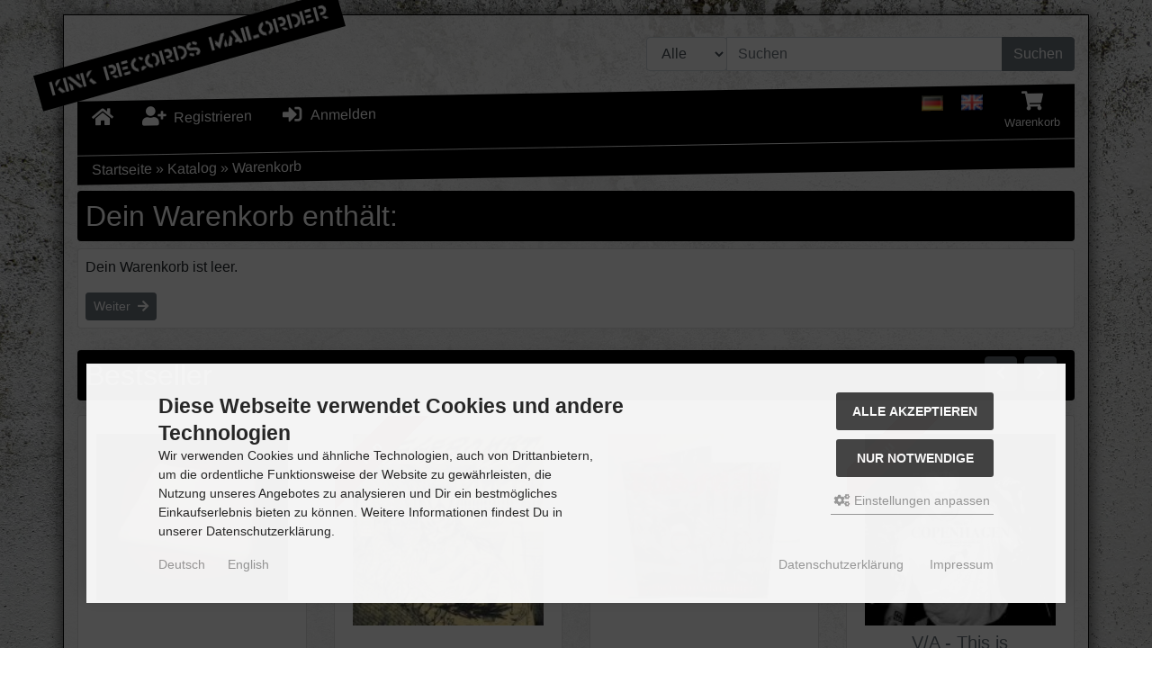

--- FILE ---
content_type: text/html; charset=utf-8
request_url: https://www.kink-records.de/catalog/shopping_cart.php?BUYproducts_id=10144
body_size: 11298
content:
<!DOCTYPE html>
<html lang="de">
<head>
<meta charset="utf-8" />
<meta name="viewport" content="width=device-width, initial-scale=1.0, user-scalable=yes" />
<title>Warenkorb - KINK Records Online-Shop</title>
<meta name="robots" content="noindex, nofollow, noodp" />
<meta name="author" content="KINK Records Online-Shop" />
<meta name="revisit-after" content="14 days" />
<link rel="icon" type="image/png" sizes="16x16" href="https://www.kink-records.de/catalog/templates/KinkRecords/favicons/favicon-16x16.png" />
<link rel="icon" type="image/png" sizes="32x32" href="https://www.kink-records.de/catalog/templates/KinkRecords/favicons/favicon-32x32.png" />
<link rel="shortcut icon" href="https://www.kink-records.de/catalog/templates/KinkRecords/favicons/favicon.ico" />
<link rel="apple-touch-icon" href="https://www.kink-records.de/catalog/templates/KinkRecords/favicons/apple-touch-icon.png" />
<link rel="mask-icon" href="https://www.kink-records.de/catalog/templates/KinkRecords/favicons/safari-pinned-tab.svg" color="#888888" />
<meta name="msapplication-TileColor" content="#ffffff" />
<meta name="theme-color" content="#ffffff" />
<meta name="msapplication-config" content="https://www.kink-records.de/catalog/templates/KinkRecords/favicons/browserconfig.xml" />
<link rel="manifest" href="https://www.kink-records.de/catalog/templates/KinkRecords/favicons/site.webmanifest" />
<!--
=========================================================
modified eCommerce Shopsoftware (c) 2009-2013 [www.modified-shop.org]
=========================================================

modified eCommerce Shopsoftware offers you highly scalable E-Commerce-Solutions and Services.
The Shopsoftware is redistributable under the GNU General Public License (Version 2) [http://www.gnu.org/licenses/gpl-2.0.html].
based on: E-Commerce Engine Copyright (c) 2006 xt:Commerce, created by Mario Zanier & Guido Winger and licensed under GNU/GPL.
Information and contribution at http://www.xt-commerce.com

=========================================================
Please visit our website: www.modified-shop.org
=========================================================
-->
<meta name="generator" content="(c) by modified eCommerce Shopsoftware 818 https://www.modified-shop.org" />
<link rel="stylesheet" href="https://www.kink-records.de/catalog/templates/KinkRecords/css/stylesheet.min.css?v=1697383913" type="text/css" media="screen" />
<script type="text/javascript">
  var DIR_WS_BASE = "https://www.kink-records.de/catalog/";
  var DIR_WS_CATALOG = "/catalog/";
  var SetSecCookie = "1";
</script></head>
<body>
<div id="container" class="custom1"><div id="shadow"><div id="main_container1" class="container mt-2"><div id="logobar" class="row text-center text-md-left mb-3"><a class="nav-logo col-12 col-md-4" href="https://www.kink-records.de/catalog/" title="Startseite &bull; KINK Records Online-Shop"><img src="https://www.kink-records.de/catalog/templates/KinkRecords/img/store_logo.png" class="img-fluid" alt="KINK Records Online-Shop" /></a><div class="col-12 col-md-8"><div class="row justify-content-end"><div class="search col-12 col-lg-8"><form id="quick_find" action="https://www.kink-records.de/catalog/advanced_search_result.php" method="get" class="p-2" role="search"><div class="input-group"><div class="input-group-prepend"><select name="categories_id" id="cat_search" class="form-control bg-light"><option value="" selected="selected">Alle</option><option value="33">Lesestoff</option><option value="22">Tonträger</option></select><input type="hidden" name="inc_subcat" value="1" /></div><input type="text" name="keywords" id="inputString" class="form-control" aria-label="search keywords" maxlength="30"  placeholder="Suchen" autocomplete="off" onkeyup="ac_lookup(this.value);"  /><div class="input-group-append"><button class="btn btn-primary search_button" type="submit" title="Suchen">Suchen</button></div></div><div class="suggestionsBox card" id="suggestions" style="display:none;"><div class="card-body px-2"><div class="suggestionList text-center" id="autoSuggestionsList">&nbsp;</div></div></div></form></div></div></div></div><div id="top-nav" class="row text-center mb-3 container top-nav"><ul class="nav col-6 col-md-6 justify-content"><li class="nav-item home"><a class="nav-link text-secondary" title="Startseite" href="https://www.kink-records.de/catalog/"><span class="fa fa-home fa-lg"></span></a></li><li class="nav-item account"><a class="nav-link" href="https://www.kink-records.de/catalog/create_account.php"><span class="fa fa-user-plus fa-lg fa-fw" aria-hidden="true"></span>&nbsp;&nbsp;<span class="nav-text">Registrieren</span></a></li><li class="nav-item login"><a class="nav-link" href="https://www.kink-records.de/catalog/login.php"><span class="fa fa-sign-in-alt fa-lg fa-fw" aria-hidden="true"></span>&nbsp;&nbsp;<span class="nav-text">Anmelden</span></a></li></ul><ul class="nav col-6 col-md-6 justify-content-end"><li class="nav-item language"><a class="dropdown-item" href="https://www.kink-records.de/catalog/shopping_cart.php?BUYproducts_id=10144&amp;language=de"><img src="https://www.kink-records.de/catalog/lang/german/icon.gif" alt="Deutsch" title="Deutsch" /></a> <a class="dropdown-item" href="https://www.kink-records.de/catalog/shopping_cart.php?BUYproducts_id=10144&amp;language=en"><img src="https://www.kink-records.de/catalog/lang/english/icon.gif" alt="English" title="English" /></a></li><li class="text-center nav-item cart dropdown"><a id="toggle_cart" class="nav-link text-secondary" href="https://www.kink-records.de/catalog/shopping_cart.php" title="Warenkorb"><span class="fa fa-shopping-cart fa-lg fa-fw" aria-hidden="true"></span><span class="d-none d-lg-block small">Warenkorb</span>  </a><div class="dropdown-menu dropdown-menu-right toggle_cart"><div class="card-header text-center"><strong>Dein Warenkorb ist leer.</strong></div></div></li></ul></div><nav id="breadcrumb" class="breadcrumb"><span class="breadcrumb_info"></span>  <span itemscope itemtype="http://schema.org/BreadcrumbList"><span itemprop="itemListElement" itemscope itemtype="http://schema.org/ListItem"><a itemprop="item" href="https://www.kink-records.de/catalog/../" class="headerNavigation"><span itemprop="name">Startseite&nbsp;</span></a><meta itemprop="position" content="1" /></span>&raquo; <span itemprop="itemListElement" itemscope itemtype="http://schema.org/ListItem"><a itemprop="item" href="https://www.kink-records.de/catalog/" class="headerNavigation"><span itemprop="name">Katalog&nbsp;</span></a><meta itemprop="position" content="2" /></span>&raquo; <span itemprop="itemListElement" itemscope itemtype="http://schema.org/ListItem"><meta itemprop="item" content="https://www.kink-records.de/catalog/shopping_cart.php" /><span class="current" itemprop="name">Warenkorb</span><meta itemprop="position" content="3" /></span></span></nav><nav id="navbar" class="top2 navbar navbar-expand navbar-light bg-light rounded mb-3 d-block d-lg-none clearfix"><div class="canvasmenu container-fluid d-block d-lg-none text-center"><button type="button" class="can-left navbar-brand menu-btn menu-btn--left float-left btn btn-link" title="Seitenleiste"><span class="fa fa-bars" aria-hidden="true"></span><span class="d-none d-sm-inline-block">&nbsp;&nbsp;Seitenleiste</span></button></div><div class="site-overlay site-overlay--left"><span id="res-closel" class="btn btn-dark fa fa-times fa-2x"></span></div></nav></div><div id="main_container2" class="container mb-2"><div id="content" class="row"><div id="col_full" class="container"><h1 class="card p-2 bg-h">Dein Warenkorb enth&auml;lt:</h1><div class="card p-2 mb-4"><p>Dein Warenkorb ist leer.</p><a href="https://www.kink-records.de/catalog/"><span class="btn btn-success btn-sm"><span>Weiter&nbsp;&nbsp;</span><span class="fa fa-arrow-right"></span></span></a></div><div id="bs4_BsCarousel" class="bs4-carousel"><div class="h1 card p-2 bg-h">Bestseller<span class="carousel-controls position-absolute invisible"><a class="d-inline-block" href="#bsCarousel" data-slide="prev"><span class="btn btn-primary mx-1" aria-hidden="true"><span class="fa fa-chevron-left"></span></span><span class="sr-only">Zur&uuml;ck</span></a><a class="d-inline-block" href="#bsCarousel" data-slide="next"><span class="btn btn-primary mx-1" aria-hidden="true"><span class="fa fa-chevron-right"></span></span><span class="sr-only">Weiter</span></a></span></div><div id="bsCarousel" class="row carousel slide carousel-fade invisible" data-ride="carousel" data-interval="4000"><div class="carousel-inner mb-2"><div class="cols card mb-1"><a class="prod-link" href="https://www.kink-records.de/catalog/Tontraeger/Zubehoer/LP-Schutzhuelle::1096.html" aria-label=" Details"></a><div class="card-body pb-2 flex-fill d-flex flex-column text-center"><div class="lb_image w-100 mb-auto"><img class="lazyload img-fluid" src="data:," data-src="https://www.kink-records.de/catalog/images/product_images/midi_images/lp_schutzhuelle.jpg" alt="LP Schutzhülle" title="LP Schutzhülle" /><noscript><img class="img-fluid" src="https://www.kink-records.de/catalog/images/product_images/thumbnail_images/lp_schutzhuelle.jpg" alt="LP Schutzhülle" title="LP Schutzhülle" /></noscript></div><div class="lb_title lead text-secondary mt-1 mb-0">LP Schutzhülle</div></div><div class="p-1 text-center"><div class="lb_buttons mb-2"><a aria-label="buy now" href="https://www.kink-records.de/catalog/shopping_cart.php?action=buy_now&amp;BUYproducts_id=1096"><span class="btn btn-cart btn-secondary btn-sm"><span class="fa fa-shopping-cart"></span></span></a>&nbsp;&nbsp;<a href="https://www.kink-records.de/catalog/Tontraeger/Zubehoer/LP-Schutzhuelle::1096.html"><span class="btn btn-info btn-sm"><span class="fa fa-eye"></span><span>&nbsp;&nbsp; Details</span></span></a></div></div><div class="card-footer"><div class="lb_shipping small">Lieferzeit: <a rel="nofollow" target="_blank" href="https://www.kink-records.de/catalog/popup_content.php?coID=12" title="Information" class="iframe">3-4 Tage</a></div><div class="lb_price text-right mb-1"><span class="standard_price lead clearfix">0,20 EUR</span></div><div class="lb_tax text-right text-secondary small mb-1">inkl. 19 % MwSt. zzgl. <a rel="nofollow" target="_blank" href="https://www.kink-records.de/catalog/popup_content.php?coID=1" title="Information" class="iframe">Versandkosten</a><br /></div></div></div><div class="cols card mb-1"><a class="prod-link" href="https://www.kink-records.de/catalog/Tontraeger/Vinyl/7/-A/Ausgebombt-s-t-7::9888.html" aria-label=" Details"></a><div class="card-body pb-2 flex-fill d-flex flex-column text-center"><div class="ribbon bg-primary text-white shadow-sm">Top</div><div class="lb_image w-100 mb-auto"><img class="lazyload img-fluid" src="data:," data-src="https://www.kink-records.de/catalog/images/product_images/midi_images/ausgebombt_st_ep_9888-0.jpg" alt="Ausgebombt - s/t 7" title="Ausgebombt - s/t 7" /><noscript><img class="img-fluid" src="https://www.kink-records.de/catalog/images/product_images/thumbnail_images/ausgebombt_st_ep_9888-0.jpg" alt="Ausgebombt - s/t 7" title="Ausgebombt - s/t 7" /></noscript></div><div class="lb_title lead text-secondary mt-1 mb-0">Ausgebombt - s/t 7"</div></div><div class="p-1 text-center"><div class="lb_buttons mb-2"><a aria-label="buy now" href="https://www.kink-records.de/catalog/shopping_cart.php?action=buy_now&amp;BUYproducts_id=9888"><span class="btn btn-cart btn-secondary btn-sm"><span class="fa fa-shopping-cart"></span></span></a>&nbsp;&nbsp;<a href="https://www.kink-records.de/catalog/Tontraeger/Vinyl/7/-A/Ausgebombt-s-t-7::9888.html"><span class="btn btn-info btn-sm"><span class="fa fa-eye"></span><span>&nbsp;&nbsp; Details</span></span></a></div></div><div class="card-footer"><div class="lb_shipping small">Lieferzeit: <a rel="nofollow" target="_blank" href="https://www.kink-records.de/catalog/popup_content.php?coID=12" title="Information" class="iframe">3-4 Tage</a></div><div class="lb_price text-right mb-1"><span class="standard_price lead clearfix">6,50 EUR</span></div><div class="lb_tax text-right text-secondary small mb-1">inkl. 19 % MwSt. zzgl. <a rel="nofollow" target="_blank" href="https://www.kink-records.de/catalog/popup_content.php?coID=1" title="Information" class="iframe">Versandkosten</a><br /></div></div></div><div class="cols card mb-1"><a class="prod-link" href="https://www.kink-records.de/catalog/Tontraeger/Vinyl/LP/D/Disfear-Everyday-slaughter-LP-lim-rotes-Vinyl-lim-Bonus-7::10483.html" aria-label=" Details"></a><div class="card-body pb-2 flex-fill d-flex flex-column text-center"><div class="lb_image w-100 mb-auto"><img class="lazyload img-fluid" src="data:," data-src="https://www.kink-records.de/catalog/images/product_images/midi_images/disfear_everyday_slaughter_lp_10483-0.jpg" alt="Disfear - Everyday slaughter LP (lim. rotes Vinyl + lim. Bonus 7)" title="Disfear - Everyday slaughter LP (lim. rotes Vinyl + lim. Bonus 7)" /><noscript><img class="img-fluid" src="https://www.kink-records.de/catalog/images/product_images/thumbnail_images/disfear_everyday_slaughter_lp_10483-0.jpg" alt="Disfear - Everyday slaughter LP (lim. rotes Vinyl + lim. Bonus 7)" title="Disfear - Everyday slaughter LP (lim. rotes Vinyl + lim. Bonus 7)" /></noscript></div><div class="lb_title lead text-secondary mt-1 mb-0">Disfear - Everyday slaughter LP (lim. rotes Vinyl + lim. Bonus 7")</div></div><div class="p-1 text-center"><div class="lb_buttons mb-2"><a aria-label="buy now" href="https://www.kink-records.de/catalog/shopping_cart.php?action=buy_now&amp;BUYproducts_id=10483"><span class="btn btn-cart btn-secondary btn-sm"><span class="fa fa-shopping-cart"></span></span></a>&nbsp;&nbsp;<a href="https://www.kink-records.de/catalog/Tontraeger/Vinyl/LP/D/Disfear-Everyday-slaughter-LP-lim-rotes-Vinyl-lim-Bonus-7::10483.html"><span class="btn btn-info btn-sm"><span class="fa fa-eye"></span><span>&nbsp;&nbsp; Details</span></span></a></div></div><div class="card-footer"><div class="lb_shipping small">Lieferzeit: <a rel="nofollow" target="_blank" href="https://www.kink-records.de/catalog/popup_content.php?coID=12" title="Information" class="iframe">3-4 Tage</a></div><div class="lb_price text-right mb-1"><span class="standard_price lead clearfix">20,00 EUR</span></div><div class="lb_tax text-right text-secondary small mb-1">inkl. 19 % MwSt. zzgl. <a rel="nofollow" target="_blank" href="https://www.kink-records.de/catalog/popup_content.php?coID=1" title="Information" class="iframe">Versandkosten</a><br /></div></div></div><div class="cols card mb-1"><a class="prod-link" href="https://www.kink-records.de/catalog/Tontraeger/Vinyl/LP/V-VA/V-A-This-is-Copenhagen-A-Punk-Rock-Manifesto-2009-2019-LP::9842.html" aria-label=" Details"></a><div class="card-body pb-2 flex-fill d-flex flex-column text-center"><div class="ribbon bg-success text-white shadow-sm">Neu</div><div class="lb_image w-100 mb-auto"><img class="lazyload img-fluid" src="data:," data-src="https://www.kink-records.de/catalog/images/product_images/midi_images/va_this_is_kopenhagen_lp_9842-0.jpg" alt="V/A - This is Copenhagen: A Punk Rock Manifesto 2009-2019 LP" title="V/A - This is Copenhagen: A Punk Rock Manifesto 2009-2019 LP" /><noscript><img class="img-fluid" src="https://www.kink-records.de/catalog/images/product_images/thumbnail_images/va_this_is_kopenhagen_lp_9842-0.jpg" alt="V/A - This is Copenhagen: A Punk Rock Manifesto 2009-2019 LP" title="V/A - This is Copenhagen: A Punk Rock Manifesto 2009-2019 LP" /></noscript></div><div class="lb_title lead text-secondary mt-1 mb-0">V/A - This is Copenhagen: A Punk Rock Manifesto 2009-2019 LP</div></div><div class="p-1 text-center"><div class="lb_buttons mb-2"><a aria-label="buy now" href="https://www.kink-records.de/catalog/shopping_cart.php?action=buy_now&amp;BUYproducts_id=9842"><span class="btn btn-cart btn-secondary btn-sm"><span class="fa fa-shopping-cart"></span></span></a>&nbsp;&nbsp;<a href="https://www.kink-records.de/catalog/Tontraeger/Vinyl/LP/V-VA/V-A-This-is-Copenhagen-A-Punk-Rock-Manifesto-2009-2019-LP::9842.html"><span class="btn btn-info btn-sm"><span class="fa fa-eye"></span><span>&nbsp;&nbsp; Details</span></span></a></div></div><div class="card-footer"><div class="lb_shipping small">Lieferzeit: <a rel="nofollow" target="_blank" href="https://www.kink-records.de/catalog/popup_content.php?coID=12" title="Information" class="iframe">3-4 Tage</a></div><div class="lb_price text-right mb-1"><span class="standard_price lead clearfix">15,00 EUR</span></div><div class="lb_tax text-right text-secondary small mb-1">inkl. 19 % MwSt. zzgl. <a rel="nofollow" target="_blank" href="https://www.kink-records.de/catalog/popup_content.php?coID=1" title="Information" class="iframe">Versandkosten</a><br /></div></div></div><div class="cols card mb-1"><a class="prod-link" href="https://www.kink-records.de/catalog/Tontraeger/Vinyl/LP/P-Q/Prisonnier-Du-Temps-Comme-un-lion-en-cage-LP::9966.html" aria-label=" Details"></a><div class="card-body pb-2 flex-fill d-flex flex-column text-center"><div class="ribbon bg-success text-white shadow-sm">Neu</div><div class="lb_image w-100 mb-auto"><img class="lazyload img-fluid" src="data:," data-src="https://www.kink-records.de/catalog/images/product_images/midi_images/prisonnier_du_temps_comme_un_lion_en_cage_lp_9966-0.jpg" alt="Prisonnier Du Temps - Comme un lion en cage LP" title="Prisonnier Du Temps - Comme un lion en cage LP" /><noscript><img class="img-fluid" src="https://www.kink-records.de/catalog/images/product_images/thumbnail_images/prisonnier_du_temps_comme_un_lion_en_cage_lp_9966-0.jpg" alt="Prisonnier Du Temps - Comme un lion en cage LP" title="Prisonnier Du Temps - Comme un lion en cage LP" /></noscript></div><div class="lb_title lead text-secondary mt-1 mb-0">Prisonnier Du Temps - Comme un lion en cage LP</div></div><div class="p-1 text-center"><div class="lb_buttons mb-2"><a aria-label="buy now" href="https://www.kink-records.de/catalog/shopping_cart.php?action=buy_now&amp;BUYproducts_id=9966"><span class="btn btn-cart btn-secondary btn-sm"><span class="fa fa-shopping-cart"></span></span></a>&nbsp;&nbsp;<a href="https://www.kink-records.de/catalog/Tontraeger/Vinyl/LP/P-Q/Prisonnier-Du-Temps-Comme-un-lion-en-cage-LP::9966.html"><span class="btn btn-info btn-sm"><span class="fa fa-eye"></span><span>&nbsp;&nbsp; Details</span></span></a></div></div><div class="card-footer"><div class="lb_shipping small">Lieferzeit: <a rel="nofollow" target="_blank" href="https://www.kink-records.de/catalog/popup_content.php?coID=12" title="Information" class="iframe">3-4 Tage</a></div><div class="lb_price text-right mb-1"><span class="standard_price lead clearfix">15,00 EUR</span></div><div class="lb_tax text-right text-secondary small mb-1">inkl. 19 % MwSt. zzgl. <a rel="nofollow" target="_blank" href="https://www.kink-records.de/catalog/popup_content.php?coID=1" title="Information" class="iframe">Versandkosten</a><br /></div></div></div><div class="cols card mb-1"><a class="prod-link" href="https://www.kink-records.de/catalog/Tontraeger/Vinyl/LP/H/Home-Front-Think-of-the-lie-LP::9473.html" aria-label=" Details"></a><div class="card-body pb-2 flex-fill d-flex flex-column text-center"><div class="lb_image w-100 mb-auto"><img class="lazyload img-fluid" src="data:," data-src="https://www.kink-records.de/catalog/images/product_images/midi_images/home_front_think_of_the_lie_lp.jpg" alt="Home Front - Think of the lie LP" title="Home Front - Think of the lie LP" /><noscript><img class="img-fluid" src="https://www.kink-records.de/catalog/images/product_images/thumbnail_images/home_front_think_of_the_lie_lp.jpg" alt="Home Front - Think of the lie LP" title="Home Front - Think of the lie LP" /></noscript></div><div class="lb_title lead text-secondary mt-1 mb-0">Home Front - Think of the lie LP</div></div><div class="p-1 text-center"><div class="lb_buttons mb-2"><a aria-label="buy now" href="https://www.kink-records.de/catalog/shopping_cart.php?action=buy_now&amp;BUYproducts_id=9473"><span class="btn btn-cart btn-secondary btn-sm"><span class="fa fa-shopping-cart"></span></span></a>&nbsp;&nbsp;<a href="https://www.kink-records.de/catalog/Tontraeger/Vinyl/LP/H/Home-Front-Think-of-the-lie-LP::9473.html"><span class="btn btn-info btn-sm"><span class="fa fa-eye"></span><span>&nbsp;&nbsp; Details</span></span></a></div></div><div class="card-footer"><div class="lb_shipping small">Lieferzeit: <a rel="nofollow" target="_blank" href="https://www.kink-records.de/catalog/popup_content.php?coID=12" title="Information" class="iframe">3-4 Tage</a></div><div class="lb_price text-right mb-1"><span class="standard_price lead clearfix">18,00 EUR</span></div><div class="lb_tax text-right text-secondary small mb-1">inkl. 19 % MwSt. zzgl. <a rel="nofollow" target="_blank" href="https://www.kink-records.de/catalog/popup_content.php?coID=1" title="Information" class="iframe">Versandkosten</a><br /></div></div></div><div class="cols card mb-1"><a class="prod-link" href="https://www.kink-records.de/catalog/Tontraeger/Vinyl/LP/C/Chain-Whip-Call-of-the-knife-LP::10454.html" aria-label=" Details"></a><div class="card-body pb-2 flex-fill d-flex flex-column text-center"><div class="lb_image w-100 mb-auto"><img class="lazyload img-fluid" src="data:," data-src="https://www.kink-records.de/catalog/images/product_images/midi_images/chain_whip_call_of_the_knife_lp_10454-0.jpg" alt="Chain Whip - Call of the knife LP" title="Chain Whip - Call of the knife LP" /><noscript><img class="img-fluid" src="https://www.kink-records.de/catalog/images/product_images/thumbnail_images/chain_whip_call_of_the_knife_lp_10454-0.jpg" alt="Chain Whip - Call of the knife LP" title="Chain Whip - Call of the knife LP" /></noscript></div><div class="lb_title lead text-secondary mt-1 mb-0">Chain Whip - Call of the knife LP</div></div><div class="p-1 text-center"><div class="lb_buttons mb-2"><a aria-label="buy now" href="https://www.kink-records.de/catalog/shopping_cart.php?action=buy_now&amp;BUYproducts_id=10454"><span class="btn btn-cart btn-secondary btn-sm"><span class="fa fa-shopping-cart"></span></span></a>&nbsp;&nbsp;<a href="https://www.kink-records.de/catalog/Tontraeger/Vinyl/LP/C/Chain-Whip-Call-of-the-knife-LP::10454.html"><span class="btn btn-info btn-sm"><span class="fa fa-eye"></span><span>&nbsp;&nbsp; Details</span></span></a></div></div><div class="card-footer"><div class="lb_shipping small">Lieferzeit: <a rel="nofollow" target="_blank" href="https://www.kink-records.de/catalog/popup_content.php?coID=12" title="Information" class="iframe">3-4 Tage</a></div><div class="lb_price text-right mb-1"><span class="standard_price lead clearfix">17,00 EUR</span></div><div class="lb_tax text-right text-secondary small mb-1">inkl. 19 % MwSt. zzgl. <a rel="nofollow" target="_blank" href="https://www.kink-records.de/catalog/popup_content.php?coID=1" title="Information" class="iframe">Versandkosten</a><br /></div></div></div><div class="cols card mb-1"><a class="prod-link" href="https://www.kink-records.de/catalog/Tontraeger/Vinyl/7/-A/Ausgebombt-Bomberliebe-7::11343.html" aria-label=" Details"></a><div class="card-body pb-2 flex-fill d-flex flex-column text-center"><div class="ribbon bg-primary text-white shadow-sm">Top</div><div class="lb_image w-100 mb-auto"><img class="lazyload img-fluid" src="data:," data-src="https://www.kink-records.de/catalog/images/product_images/midi_images/ausgebombt_bomberliebe_ep_11343-0.jpg" alt="Ausgebombt - Bomberliebe 7" title="Ausgebombt - Bomberliebe 7" /><noscript><img class="img-fluid" src="https://www.kink-records.de/catalog/images/product_images/thumbnail_images/ausgebombt_bomberliebe_ep_11343-0.jpg" alt="Ausgebombt - Bomberliebe 7" title="Ausgebombt - Bomberliebe 7" /></noscript></div><div class="lb_title lead text-secondary mt-1 mb-0">Ausgebombt - Bomberliebe 7"</div></div><div class="p-1 text-center"><div class="lb_buttons mb-2"><a aria-label="buy now" href="https://www.kink-records.de/catalog/shopping_cart.php?action=buy_now&amp;BUYproducts_id=11343"><span class="btn btn-cart btn-secondary btn-sm"><span class="fa fa-shopping-cart"></span></span></a>&nbsp;&nbsp;<a href="https://www.kink-records.de/catalog/Tontraeger/Vinyl/7/-A/Ausgebombt-Bomberliebe-7::11343.html"><span class="btn btn-info btn-sm"><span class="fa fa-eye"></span><span>&nbsp;&nbsp; Details</span></span></a></div></div><div class="card-footer"><div class="lb_shipping small">Lieferzeit: <a rel="nofollow" target="_blank" href="https://www.kink-records.de/catalog/popup_content.php?coID=12" title="Information" class="iframe">3-4 Tage</a></div><div class="lb_price text-right mb-1"><span class="standard_price lead clearfix">7,00 EUR</span></div><div class="lb_tax text-right text-secondary small mb-1">inkl. 19 % MwSt. zzgl. <a rel="nofollow" target="_blank" href="https://www.kink-records.de/catalog/popup_content.php?coID=1" title="Information" class="iframe">Versandkosten</a><br /></div></div></div><div class="cols card mb-1"><a class="prod-link" href="https://www.kink-records.de/catalog/Tontraeger/Vinyl/LP/B/Bloodstains-s-t-LP::10819.html" aria-label=" Details"></a><div class="card-body pb-2 flex-fill d-flex flex-column text-center"><div class="lb_image w-100 mb-auto"><img class="lazyload img-fluid" src="data:," data-src="https://www.kink-records.de/catalog/images/product_images/midi_images/bloodstains_st_lp_10819-0.jpg" alt="Bloodstains - s/t LP" title="Bloodstains - s/t LP" /><noscript><img class="img-fluid" src="https://www.kink-records.de/catalog/images/product_images/thumbnail_images/bloodstains_st_lp_10819-0.jpg" alt="Bloodstains - s/t LP" title="Bloodstains - s/t LP" /></noscript></div><div class="lb_title lead text-secondary mt-1 mb-0">Bloodstains - s/t LP</div></div><div class="p-1 text-center"><div class="lb_buttons mb-2"><a aria-label="buy now" href="https://www.kink-records.de/catalog/shopping_cart.php?action=buy_now&amp;BUYproducts_id=10819"><span class="btn btn-cart btn-secondary btn-sm"><span class="fa fa-shopping-cart"></span></span></a>&nbsp;&nbsp;<a href="https://www.kink-records.de/catalog/Tontraeger/Vinyl/LP/B/Bloodstains-s-t-LP::10819.html"><span class="btn btn-info btn-sm"><span class="fa fa-eye"></span><span>&nbsp;&nbsp; Details</span></span></a></div></div><div class="card-footer"><div class="lb_shipping small">Lieferzeit: <a rel="nofollow" target="_blank" href="https://www.kink-records.de/catalog/popup_content.php?coID=12" title="Information" class="iframe">3-4 Tage</a></div><div class="lb_price text-right mb-1"><span class="standard_price lead clearfix">18,00 EUR</span></div><div class="lb_tax text-right text-secondary small mb-1">inkl. 19 % MwSt. zzgl. <a rel="nofollow" target="_blank" href="https://www.kink-records.de/catalog/popup_content.php?coID=1" title="Information" class="iframe">Versandkosten</a><br /></div></div></div><div class="cols card mb-1"><a class="prod-link" href="https://www.kink-records.de/catalog/Tontraeger/Tapes/Clavv-Ritual-damage-Tape::10611.html" aria-label=" Details"></a><div class="card-body pb-2 flex-fill d-flex flex-column text-center"><div class="ribbon bg-primary text-white shadow-sm">Top</div><div class="lb_image w-100 mb-auto"><img class="lazyload img-fluid" src="data:," data-src="https://www.kink-records.de/catalog/images/product_images/midi_images/clavv_ritual_damage_tape_10611-0.jpg" alt="Clavv - Ritual damage Tape" title="Clavv - Ritual damage Tape" /><noscript><img class="img-fluid" src="https://www.kink-records.de/catalog/images/product_images/thumbnail_images/clavv_ritual_damage_tape_10611-0.jpg" alt="Clavv - Ritual damage Tape" title="Clavv - Ritual damage Tape" /></noscript></div><div class="lb_title lead text-secondary mt-1 mb-0">Clavv - Ritual damage Tape</div></div><div class="p-1 text-center"><div class="lb_buttons mb-2"><a aria-label="buy now" href="https://www.kink-records.de/catalog/shopping_cart.php?action=buy_now&amp;BUYproducts_id=10611"><span class="btn btn-cart btn-secondary btn-sm"><span class="fa fa-shopping-cart"></span></span></a>&nbsp;&nbsp;<a href="https://www.kink-records.de/catalog/Tontraeger/Tapes/Clavv-Ritual-damage-Tape::10611.html"><span class="btn btn-info btn-sm"><span class="fa fa-eye"></span><span>&nbsp;&nbsp; Details</span></span></a></div></div><div class="card-footer"><div class="lb_shipping small">Lieferzeit: <a rel="nofollow" target="_blank" href="https://www.kink-records.de/catalog/popup_content.php?coID=12" title="Information" class="iframe">3-4 Tage</a></div><div class="lb_price text-right mb-1"><span class="standard_price lead clearfix">5,00 EUR</span></div><div class="lb_tax text-right text-secondary small mb-1">inkl. 19 % MwSt. zzgl. <a rel="nofollow" target="_blank" href="https://www.kink-records.de/catalog/popup_content.php?coID=1" title="Information" class="iframe">Versandkosten</a><br /></div></div></div><div class="cols card mb-1"><a class="prod-link" href="https://www.kink-records.de/catalog/Tontraeger/Vinyl/LP/H/Hell-The-s-t-LP::10218.html" aria-label=" Details"></a><div class="card-body pb-2 flex-fill d-flex flex-column text-center"><div class="lb_image w-100 mb-auto"><img class="lazyload img-fluid" src="data:," data-src="https://www.kink-records.de/catalog/images/product_images/midi_images/the_hell_st_lp_10218-0.jpg" alt="Hell, The - s/t LP" title="Hell, The - s/t LP" /><noscript><img class="img-fluid" src="https://www.kink-records.de/catalog/images/product_images/thumbnail_images/the_hell_st_lp_10218-0.jpg" alt="Hell, The - s/t LP" title="Hell, The - s/t LP" /></noscript></div><div class="lb_title lead text-secondary mt-1 mb-0">Hell, The - s/t LP</div></div><div class="p-1 text-center"><div class="lb_buttons mb-2"><a aria-label="buy now" href="https://www.kink-records.de/catalog/shopping_cart.php?action=buy_now&amp;BUYproducts_id=10218"><span class="btn btn-cart btn-secondary btn-sm"><span class="fa fa-shopping-cart"></span></span></a>&nbsp;&nbsp;<a href="https://www.kink-records.de/catalog/Tontraeger/Vinyl/LP/H/Hell-The-s-t-LP::10218.html"><span class="btn btn-info btn-sm"><span class="fa fa-eye"></span><span>&nbsp;&nbsp; Details</span></span></a></div></div><div class="card-footer"><div class="lb_shipping small">Lieferzeit: <a rel="nofollow" target="_blank" href="https://www.kink-records.de/catalog/popup_content.php?coID=12" title="Information" class="iframe">3-4 Tage</a></div><div class="lb_price text-right mb-1"><span class="standard_price lead clearfix">18,00 EUR</span></div><div class="lb_tax text-right text-secondary small mb-1">inkl. 19 % MwSt. zzgl. <a rel="nofollow" target="_blank" href="https://www.kink-records.de/catalog/popup_content.php?coID=1" title="Information" class="iframe">Versandkosten</a><br /></div></div></div><div class="cols card mb-1"><a class="prod-link" href="https://www.kink-records.de/catalog/Tontraeger/Vinyl/LP/R/Ruidosa-Inmundicia-Ira-LP::9477.html" aria-label=" Details"></a><div class="card-body pb-2 flex-fill d-flex flex-column text-center"><div class="lb_image w-100 mb-auto"><img class="lazyload img-fluid" src="data:," data-src="https://www.kink-records.de/catalog/images/product_images/midi_images/ruidosa_inmundicia_ira_lp.jpg" alt="Ruidosa Inmundicia - Ira LP" title="Ruidosa Inmundicia - Ira LP" /><noscript><img class="img-fluid" src="https://www.kink-records.de/catalog/images/product_images/thumbnail_images/ruidosa_inmundicia_ira_lp.jpg" alt="Ruidosa Inmundicia - Ira LP" title="Ruidosa Inmundicia - Ira LP" /></noscript></div><div class="lb_title lead text-secondary mt-1 mb-0">Ruidosa Inmundicia - Ira LP</div></div><div class="p-1 text-center"><div class="lb_buttons mb-2"><a aria-label="buy now" href="https://www.kink-records.de/catalog/shopping_cart.php?action=buy_now&amp;BUYproducts_id=9477"><span class="btn btn-cart btn-secondary btn-sm"><span class="fa fa-shopping-cart"></span></span></a>&nbsp;&nbsp;<a href="https://www.kink-records.de/catalog/Tontraeger/Vinyl/LP/R/Ruidosa-Inmundicia-Ira-LP::9477.html"><span class="btn btn-info btn-sm"><span class="fa fa-eye"></span><span>&nbsp;&nbsp; Details</span></span></a></div></div><div class="card-footer"><div class="lb_shipping small">Lieferzeit: <a rel="nofollow" target="_blank" href="https://www.kink-records.de/catalog/popup_content.php?coID=12" title="Information" class="iframe">3-4 Tage</a></div><div class="lb_price text-right mb-1"><span class="standard_price lead clearfix">13,00 EUR</span></div><div class="lb_tax text-right text-secondary small mb-1">inkl. 19 % MwSt. zzgl. <a rel="nofollow" target="_blank" href="https://www.kink-records.de/catalog/popup_content.php?coID=1" title="Information" class="iframe">Versandkosten</a><br /></div></div></div></div></div></div><br class="clearfix" /></div><div class="pushy pushy-left d-block d-lg-none sidebar invisible"><div class="box_category card mb-4"><div class="box_category_header card-header">Kategorien</div><ul id="categorymenu" class="nav nav-pills flex-column"><li class="nav-item level1 category_li"><a class="nav-link" href="https://www.kink-records.de/catalog/Lesestoff:::33.html" title="Lesestoff">Lesestoff</a><div class="category_button fa fa-sm fa-chevron-right" data-value="33"></div></li><li class="nav-item level1 category_li"><a class="nav-link" href="https://www.kink-records.de/catalog/Tontraeger:::22.html" title="Tonträger">Tonträger</a><div class="category_button fa fa-sm fa-chevron-right" data-value="22"></div></li><li class="nav-item level1"><a class="nav-link" href="https://www.kink-records.de/catalog/products_new.php">Neue Artikel</a></li></ul></div><div class="box_login card mb-4"><div class="box_header card-header">Willkommen zur&uuml;ck!</div><form id="loginbox" action="https://www.kink-records.de/catalog/login.php?action=process" method="post" class="box-login"><div class="card-body"><div class="form-group"><label class="small">E-Mail-Adresse:</label><input type="email" name="email_address" class="form-control form-control-sm" aria-label="email" /></div><div class="form-group mb-1"><label class="small">Passwort:</label><input type="password" name="password" class="form-control form-control-sm" aria-label="password" /></div></div><div class="card-footer clearfix"><div class="d-flex text-left mb-2"><a class="small" href="https://www.kink-records.de/catalog/password_double_opt.php">Passwort vergessen?</a></div><button class="btn btn-secondary btn-sm float-right" type="submit" title="Anmelden"><span class="fa fa-user"></span><span>&nbsp;&nbsp;Anmelden</span></button></div></form></div><div class="box_shipping_country card mb-4"><div class="box_header card-header">Versandland</div><div class="card-body"><form id="countries" action="https://www.kink-records.de/catalog/shopping_cart.php?BUYproducts_id=10144&amp;action=shipping_country" method="post" class="box-shipping_country"><select name="country" class="form-control form-control-sm" onchange="this.form.submit()"><option value="1">Afghanistan</option><option value="2">Albania</option><option value="3">Algeria</option><option value="4">American Samoa</option><option value="5">Andorra</option><option value="6">Angola</option><option value="7">Anguilla</option><option value="8">Antarctica</option><option value="9">Antigua and Barbuda</option><option value="10">Argentina</option><option value="11">Armenia</option><option value="12">Aruba</option><option value="13">Australia</option><option value="14">Austria</option><option value="15">Azerbaijan</option><option value="16">Bahamas</option><option value="17">Bahrain</option><option value="18">Bangladesh</option><option value="19">Barbados</option><option value="20">Belarus</option><option value="21">Belgium</option><option value="22">Belize</option><option value="23">Benin</option><option value="24">Bermuda</option><option value="25">Bhutan</option><option value="26">Bolivia</option><option value="27">Bosnia and Herzegowina</option><option value="28">Botswana</option><option value="29">Bouvet Island</option><option value="30">Brazil</option><option value="31">British Indian Ocean Territory</option><option value="32">Brunei Darussalam</option><option value="33">Bulgaria</option><option value="34">Burkina Faso</option><option value="35">Burundi</option><option value="36">Cambodia</option><option value="37">Cameroon</option><option value="38">Canada</option><option value="39">Cape Verde</option><option value="40">Cayman Islands</option><option value="41">Central African Republic</option><option value="42">Chad</option><option value="43">Chile</option><option value="44">China</option><option value="45">Christmas Island</option><option value="46">Cocos (Keeling) Islands</option><option value="47">Colombia</option><option value="48">Comoros</option><option value="49">Congo</option><option value="50">Cook Islands</option><option value="51">Costa Rica</option><option value="52">Cote D&#039;Ivoire</option><option value="53">Croatia</option><option value="54">Cuba</option><option value="55">Cyprus</option><option value="56">Czech Republic</option><option value="57">Denmark</option><option value="58">Djibouti</option><option value="59">Dominica</option><option value="60">Dominican Republic</option><option value="61">East Timor</option><option value="62">Ecuador</option><option value="63">Egypt</option><option value="64">El Salvador</option><option value="65">Equatorial Guinea</option><option value="66">Eritrea</option><option value="67">Estonia</option><option value="68">Ethiopia</option><option value="69">Falkland Islands (Malvinas)</option><option value="70">Faroe Islands</option><option value="71">Fiji</option><option value="72">Finland</option><option value="73">France</option><option value="75">French Guiana</option><option value="76">French Polynesia</option><option value="77">French Southern Territories</option><option value="78">Gabon</option><option value="79">Gambia</option><option value="80">Georgia</option><option value="81" selected="selected">Germany</option><option value="82">Ghana</option><option value="83">Gibraltar</option><option value="84">Greece</option><option value="85">Greenland</option><option value="86">Grenada</option><option value="87">Guadeloupe</option><option value="88">Guam</option><option value="89">Guatemala</option><option value="90">Guinea</option><option value="91">Guinea-bissau</option><option value="92">Guyana</option><option value="93">Haiti</option><option value="94">Heard and Mc Donald Islands</option><option value="95">Honduras</option><option value="96">Hong Kong</option><option value="97">Hungary</option><option value="98">Iceland</option><option value="99">India</option><option value="100">Indonesia</option><option value="101">Iran (Islamic Republic of)</option><option value="102">Iraq</option><option value="103">Ireland</option><option value="104">Israel</option><option value="105">Italy</option><option value="106">Jamaica</option><option value="107">Japan</option><option value="108">Jordan</option><option value="109">Kazakhstan</option><option value="110">Kenya</option><option value="111">Kiribati</option><option value="112">Korea, Democratic People&#039;s Republic of</option><option value="113">Korea, Republic of</option><option value="242">Kosovo</option><option value="114">Kuwait</option><option value="115">Kyrgyzstan</option><option value="116">Lao People&#039;s Democratic Republic</option><option value="117">Latvia</option><option value="118">Lebanon</option><option value="119">Lesotho</option><option value="120">Liberia</option><option value="121">Libyan Arab Jamahiriya</option><option value="122">Liechtenstein</option><option value="123">Lithuania</option><option value="124">Luxembourg</option><option value="125">Macau</option><option value="127">Madagascar</option><option value="128">Malawi</option><option value="129">Malaysia</option><option value="130">Maldives</option><option value="131">Mali</option><option value="132">Malta</option><option value="133">Marshall Islands</option><option value="134">Martinique</option><option value="135">Mauritania</option><option value="136">Mauritius</option><option value="137">Mayotte</option><option value="138">Mexico</option><option value="139">Micronesia, Federated States of</option><option value="140">Moldova, Republic of</option><option value="141">Monaco</option><option value="142">Mongolia</option><option value="241">Montenegro</option><option value="143">Montserrat</option><option value="144">Morocco</option><option value="145">Mozambique</option><option value="146">Myanmar</option><option value="147">Namibia</option><option value="148">Nauru</option><option value="149">Nepal</option><option value="150">Netherlands</option><option value="151">Netherlands Antilles</option><option value="152">New Caledonia</option><option value="153">New Zealand</option><option value="154">Nicaragua</option><option value="155">Niger</option><option value="156">Nigeria</option><option value="157">Niue</option><option value="158">Norfolk Island</option><option value="126">North Macedonia</option><option value="159">Northern Mariana Islands</option><option value="160">Norway</option><option value="161">Oman</option><option value="162">Pakistan</option><option value="163">Palau</option><option value="164">Panama</option><option value="165">Papua New Guinea</option><option value="166">Paraguay</option><option value="167">Peru</option><option value="168">Philippines</option><option value="169">Pitcairn</option><option value="170">Poland</option><option value="171">Portugal</option><option value="172">Puerto Rico</option><option value="173">Qatar</option><option value="174">Reunion</option><option value="175">Romania</option><option value="176">Russian Federation</option><option value="177">Rwanda</option><option value="178">Saint Kitts and Nevis</option><option value="179">Saint Lucia</option><option value="180">Saint Vincent and the Grenadines</option><option value="181">Samoa</option><option value="182">San Marino</option><option value="183">Sao Tome and Principe</option><option value="184">Saudi Arabia</option><option value="185">Senegal</option><option value="240">Serbia</option><option value="186">Seychelles</option><option value="187">Sierra Leone</option><option value="188">Singapore</option><option value="189">Slovakia (Slovak Republic)</option><option value="190">Slovenia</option><option value="191">Solomon Islands</option><option value="192">Somalia</option><option value="193">South Africa</option><option value="194">South Georgia and the South Sandwich Islands</option><option value="195">Spain</option><option value="196">Sri Lanka</option><option value="197">St. Helena</option><option value="198">St. Pierre and Miquelon</option><option value="199">Sudan</option><option value="200">Suriname</option><option value="201">Svalbard and Jan Mayen Islands</option><option value="202">Swaziland</option><option value="203">Sweden</option><option value="204">Switzerland</option><option value="205">Syrian Arab Republic</option><option value="206">Taiwan</option><option value="207">Tajikistan</option><option value="208">Tanzania, United Republic of</option><option value="209">Thailand</option><option value="210">Togo</option><option value="211">Tokelau</option><option value="212">Tonga</option><option value="213">Trinidad and Tobago</option><option value="214">Tunisia</option><option value="215">Turkey</option><option value="216">Turkmenistan</option><option value="217">Turks and Caicos Islands</option><option value="218">Tuvalu</option><option value="219">Uganda</option><option value="220">Ukraine</option><option value="221">United Arab Emirates</option><option value="222">United Kingdom</option><option value="223">United States</option><option value="224">United States Minor Outlying Islands</option><option value="225">Uruguay</option><option value="226">Uzbekistan</option><option value="227">Vanuatu</option><option value="228">Vatican City State (Holy See)</option><option value="229">Venezuela</option><option value="230">Viet Nam</option><option value="231">Virgin Islands (British)</option><option value="232">Virgin Islands (U.S.)</option><option value="233">Wallis and Futuna Islands</option><option value="234">Western Sahara</option><option value="235">Yemen</option><option value="237">Zaire</option><option value="238">Zambia</option><option value="239">Zimbabwe</option></select><input type="hidden" name="BUYproducts_id" value="10144" /></form></div></div></div></div></div></div><div id="layout_footer" class=""><div class="footer_back container-fluid bg-dark py-4"><div class="container mb-2"><div id="layout_footer_inner" class="row"><div class="col-lg-3 col-md-6 mb-2"><div class="box navbar-dark"><div class="box-heading w-100 navbar-brand border-bottom mb-2">Mehr &uuml;ber...</div><ul class="navbar-nav flex-column"><li class="nav-item level1"><a class="nav-link" href="https://www.kink-records.de/catalog/Kontakt:_:7.html" title="Kontakt"><span class="fa fa-chevron-right"></span>&nbsp;&nbsp;Kontakt</a></li><li class="nav-item level1"><a class="nav-link" href="https://www.kink-records.de/catalog/Liefer-und-Versandkosten:_:1.html" title="Liefer- und Versandkosten"><span class="fa fa-chevron-right"></span>&nbsp;&nbsp;Liefer- und Versandkosten</a></li><li class="nav-item level1"><a class="nav-link" href="https://www.kink-records.de/catalog/Lieferzeit:_:12.html" title="Lieferzeit"><span class="fa fa-chevron-right"></span>&nbsp;&nbsp;Lieferzeit</a></li><li class="nav-item level1"><a class="nav-link" href="https://www.kink-records.de/catalog/Rechnungsdaten:_:14.html" title="Rechnungsdaten"><span class="fa fa-chevron-right"></span>&nbsp;&nbsp;Rechnungsdaten</a></li><li class="nav-item level1"><a class="nav-link" href="javascript:;" title="Cookie Einstellungen" data-trigger-cookie-consent-panel=""><span class="fa fa-chevron-right"></span>&nbsp;&nbsp;Cookie Einstellungen</a></li></ul></div></div><div class="col-lg-3 col-md-6 mb-2"><div class="box navbar-dark"><div class="box-heading w-100 navbar-brand border-bottom mb-2">Informationen</div><ul class="navbar-nav flex-column"><li class="nav-item level1"><a class="nav-link" href="https://www.kink-records.de/catalog/Privatsphaere-und-Datenschutz:_:2.html" title="Privatsphäre und Datenschutz"><span class="fa fa-chevron-right"></span>&nbsp;&nbsp;Privatsphäre und Datenschutz</a></li><li class="nav-item level1"><a class="nav-link" href="https://www.kink-records.de/catalog/Widerrufsrecht-Widerrufsformular:_:9.html" title="Widerrufsrecht, Widerrufsformular"><span class="fa fa-chevron-right"></span>&nbsp;&nbsp;Widerrufsrecht, Widerrufsformular</a></li><li class="nav-item level1"><a class="nav-link" href="https://www.kink-records.de/catalog/Impressum:_:4.html" title="Impressum"><span class="fa fa-chevron-right"></span>&nbsp;&nbsp;Impressum</a></li><li class="nav-item level1"><a class="nav-link" href="https://www.kink-records.de/catalog/Sitemap:_:8.html" title="Sitemap"><span class="fa fa-chevron-right"></span>&nbsp;&nbsp;Sitemap</a></li></ul></div></div><div class="col-lg-3 col-md-6 mb-2"><div class="box navbar-dark"><div class="box-heading w-100 navbar-brand border-bottom mb-2">Newsletter-Anmeldung</div><form id="sign_in" action="https://www.kink-records.de/catalog/Newsletter:_:1000.html" method="post" class="mb"><div class="input-group"><div class="input-group-append"><button class="btn btn-secondary btn-sm" type="submit" title="Anmelden"><span class="fa fa-share-square fa-lg"></span></button></div></div></form><p class="box_sub text-secondary small mt-3">Der Newsletter kann jederzeit <a href="https://www.kink-records.de/catalog/Newsletter:_:1000.html">hier</a> abbestellt werden.</p></div></div></div><div class="mod_copyright text-secondary text-center small">KINK Records Online-Shop &copy; 2026 | Template &copy; 2026 by Karl</div></div></div></div><a href="#" class="go2top" aria-label="go to top"><span class="btn btn-secondary"><span class="fa fa-chevron-up"></span></span></a><div class="site-overlay site-overlay--right"><span id="res-closer" class="btn btn-dark fa fa-times fa-2x"></span></div><div id="modal" class="modal fade" tabindex="-1" role="dialog" aria-hidden="true"><div class="modal-dialog"><div class="modal-content"><div class="modal-header"><h4 class="modal-title text-center">&nbsp;</h4><button type="button" class="close" data-dismiss="modal" aria-label="Schließen"><span aria-hidden="true">&times;</span><span class="sr-only">Schließen</span></button></div><div class="modal-body"></div><div class="modal-footer"><a id="show-previous-image" class="left carousel-control-prev" role="button"><span class="fa fa-chevron-left fa-3x" aria-hidden="true"></span></a><a id="show-next-image"  class="right carousel-control-next" role="button"><span class="fa fa-chevron-right fa-3x" aria-hidden="true"></span></a><span class="counter small mr-auto" style="padding:6px 12px;"></span><button class="btn btn-dark btn-sm" data-dismiss="modal" type="button" title="Schließen">Schließen</button></div></div></div></div></div><div class="copyright"><span class="cop_magenta">mod</span><span class="cop_grey">ified eCommerce Shopsoftware &copy; 2009-2026</span></div><link rel="stylesheet" property="stylesheet" href="https://www.kink-records.de/catalog/templates/KinkRecords/css/tpl_plugins.min.css?v=1715666925" type="text/css" media="screen" />
<script src="https://www.kink-records.de/catalog/templates/KinkRecords/javascript/tpl_plugins.min.js?v=1715666925" type="text/javascript"></script>
<script src="https://www.kink-records.de/catalog/templates/KinkRecords/javascript/pushy.min.js?v=1697383555" type="text/javascript" defer></script>
<script src="https://www.kink-records.de/catalog/templates/KinkRecords/javascript/jquery.lazysizes.min.js?v=1697383555" type="text/javascript" defer></script>
<script src="https://www.kink-records.de/catalog/templates/KinkRecords/javascript/jquery.alertable.min.js?v=1697383555" type="text/javascript" defer></script>
<script src="https://www.kink-records.de/catalog/templates/KinkRecords/javascript/touchuse.min.js?v=1697383555" type="text/javascript" defer></script>
<script id="oil-configuration" type="application/configuration">{"config_version": 1, "preview_mode": false, "advanced_settings": true, "timeout": 0, "iabVendorListUrl": "https://www.kink-records.de/catalog/ajax.php?ext=get_cookie_consent&speed=1&language=de", "locale":{"localeId": "de", "version": 1, "texts":{"label_intro_heading": "Diese Webseite verwendet Cookies und andere Technologien", "label_intro": "Wir verwenden Cookies und &auml;hnliche Technologien, auch von Drittanbietern, um die ordentliche Funktionsweise der Website zu gew&auml;hrleisten, die Nutzung unseres Angebotes zu analysieren und Dir ein bestm&ouml;gliches Einkaufserlebnis bieten zu k&ouml;nnen. Weitere Informationen findest Du in unserer Datenschutzerkl&auml;rung.", "label_button_yes": "Speichern", "label_button_back": "Zur&uuml;ck", "label_button_yes_all": "Alle akzeptieren", "label_button_only_essentials": "Nur Notwendige", "label_button_advanced_settings": "<i class=\"fas fa-cogs\"></i> Einstellungen anpassen", "label_cpc_heading": "Cookie Einstellungen", "label_cpc_activate_all": "Alle aktivieren", "label_cpc_deactivate_all": "Alle deaktivieren", "label_nocookie_head": "Keine Cookies erlaubt.", "label_nocookie_text": "Bitte aktiviere Cookies in den Einstellungen Deines Browsers.", "label_third_party": " ", "label_imprint_links": "<a class='as-oil-lang' href='https://www.kink-records.de/catalog/shopping_cart.php?BUYproducts_id=10144&amp;language=de'>Deutsch</a><a class='as-oil-lang' href='https://www.kink-records.de/catalog/shopping_cart.php?BUYproducts_id=10144&amp;language=en'>English</a><a href='https://www.kink-records.de/catalog/popup_content.php?coID=2' onclick='return cc_popup_content(this)'>Datenschutzerkl&auml;rung</a> <a href='https://www.kink-records.de/catalog/popup_content.php?coID=4' onclick='return cc_popup_content(this)'>Impressum</a>"}}}</script><script src="https://www.kink-records.de/catalog/templates/KinkRecords/javascript/oil.min.js"></script><script>!function(e){var n={};function t(o){if(n[o])return n[o].exports;var r=n[o]={i:o,l:!1,exports:{}};return e[o].call(r.exports,r,r.exports,t),r.l=!0,r.exports}t.m=e,t.c=n,t.d=function(e,n,o){t.o(e,n)||Object.defineProperty(e,n,{configurable:!1,enumerable:!0,get:o})},t.r=function(e){Object.defineProperty(e,"__esModule",{value:!0})},t.n=function(e){var n=e&&e.__esModule?function(){return e.default}:function(){return e};return t.d(n,"a",n),n},t.o=function(e,n){return Object.prototype.hasOwnProperty.call(e,n)},t.p="/",t(t.s=115)}({115:function(e,n,t){"use strict";!function(e,n){e.__cmp||(e.__cmp=function(){function t(e){if(e){var t=!0,r=n.querySelector('script[type="application/configuration"]#oil-configuration');if(null!==r&&r.text)try{var a=JSON.parse(r.text);a&&a.hasOwnProperty("gdpr_applies_globally")&&(t=a.gdpr_applies_globally)}catch(e){}e({gdprAppliesGlobally:t,cmpLoaded:o()},!0)}}function o(){return!(!e.AS_OIL||!e.AS_OIL.commandCollectionExecutor)}var r=[],a=function(n,a,c){if("ping"===n)t(c);else{var i={command:n,parameter:a,callback:c};r.push(i),o()&&e.AS_OIL.commandCollectionExecutor(i)}};return a.commandCollection=r,a.receiveMessage=function(n){var a=n&&n.data&&n.data.__cmpCall;if(a)if("ping"===a.command)t(function(e,t){var o={__cmpReturn:{returnValue:e,success:t,callId:a.callId}};n.source.postMessage(o,n.origin)});else{var c={callId:a.callId,command:a.command,parameter:a.parameter,event:n};r.push(c),o()&&e.AS_OIL.commandCollectionExecutor(c)}},function(n){(e.attachEvent||e.addEventListener)("message",function(e){n.receiveMessage(e)},!1)}(a),function e(){if(!(n.getElementsByName("__cmpLocator").length>0))if(n.body){var t=n.createElement("iframe");t.style.display="none",t.name="__cmpLocator",n.body.appendChild(t)}else setTimeout(e,5)}(),a}())}(window,document)}});</script><script>function cc_popup_content(trgt){$('#modal .modal-dialog').addClass('src');$('#show-next-image, #show-previous-image, .modal-footer .counter').hide();$('.modal-title').text('Information');$('.modal-body').load(trgt.href);$('#modal').modal('show');return false;}(function(){let eventMethod=window.addEventListener ? 'addEventListener' : 'attachEvent';let messageEvent=eventMethod==='attachEvent' ? 'onmessage' : 'message';let eventer=window[eventMethod];function receiveMessage(event){let eventDataContains=function(str){return JSON.stringify(event.data).indexOf(str)!==-1;};}eventer(messageEvent, receiveMessage, false);$(document).on('click', '[data-trigger-cookie-consent-panel]', function(){window.AS_OIL.showPreferenceCenter();if(!$('.as-oil.light').length){$('body').append($('<div/>').addClass('as-oil light').append($('<div/>').attr('id', 'oil-preference-center').addClass('as-oil-content-overlay cpc-dynamic-panel')));}});})();</script><script>$(document).ready(function(){prepareMenu(false, false, false);$('.sidebar').removeClass('invisible');$(".filter_bar select option:selected").each(function(){if($(this).val()!="")$(this).parent().addClass('badge-primary');});bs4Carousel('#bs4_TopCarousel',1);});var curtext="Bild&nbsp;{current}&nbsp;von&nbsp;{total}";$(document).ready(function(){var option=$('#suggestions');$(document).click(function(e){var target=$(e.target);if(!(target.is(option)|| option.find(target).length)){ac_closing();}});});var ac_pageSize=8;var ac_page=1;var ac_result=0;var ac_show_page='Seite ';var ac_show_page_of=' von ';function ac_showPage(ac_page){ac_result=Math.ceil($("#autocomplete_main").children().length/ac_pageSize);$('.autocomplete_content').hide();$('.autocomplete_content').each(function(n){if(n >=(ac_pageSize*(ac_page-1))&& n <(ac_pageSize*ac_page)){$(this).show();}});$('#autocomplete_next').css('visibility', 'hidden');$('#autocomplete_prev').css('visibility', 'hidden');if(ac_page > 1){$('#autocomplete_prev').css('visibility', 'visible');}if(ac_page < ac_result && ac_result > 1){$('#autocomplete_next').css('visibility', 'visible');}$('#autocomplete_count').html(ac_show_page+ac_page+ac_show_page_of+ac_result);}function ac_prevPage(){if(ac_page==1){ac_page=ac_result;}else{ac_page--;}if(ac_page < 1){ac_page=1;}ac_showPage(ac_page);}function ac_nextPage(){if(ac_page==ac_result){ac_page=1;}else{ac_page++;}ac_showPage(ac_page);}function ac_lookup(inputString){if(inputString.length==0){$('#suggestions').hide();}else{var post_params=$('#quick_find').serialize();post_params=post_params.replace("keywords=", "queryString=");$.post("https://www.kink-records.de/catalog/api/autocomplete/autocomplete.php", post_params, function(data){if(data.length > 0){$('#suggestions').slideDown();$('#autoSuggestionsList').html(data);ac_showPage(1);$('#autocomplete_prev').click(ac_prevPage);$('#autocomplete_next').click(ac_nextPage);}});}}$('#cat_search').on('change', function(){$('#inputString').val('');});function ac_closing(){setTimeout("$('#suggestions').slideUp();", 100);ac_page=1;}function alert(message, title){title=title || "Information";$.alertable.alert('<span id="alertable-title"></span><span id="alertable-content"></span>',{html: true});$('#alertable-content').html(message);$('#alertable-title').html(title);}$(function(){$('#navbar').doubleTapToGo();});$('.box_category').on('click', '.category_button', function(){var $this=$(this);if($this.next('ul').length > 0){$this.next('ul').slideToggle();$this.toggleClass("fa-chevron-right fa-chevron-up");}else{var path=$this.data("value");$.get(DIR_WS_BASE+'ajax.php',{ext: 'bs4_get_subcat', type: 'html', cPath: path, func: 1, speed: 1}, function(data){if(data !='' && data !=undefined){$this.after(data);$this.next('ul').slideToggle();$this.toggleClass("fa-chevron-right fa-chevron-up");}else{$this.insertAfter('AJAX-FEHLER');}});}});</script>
</body></html>